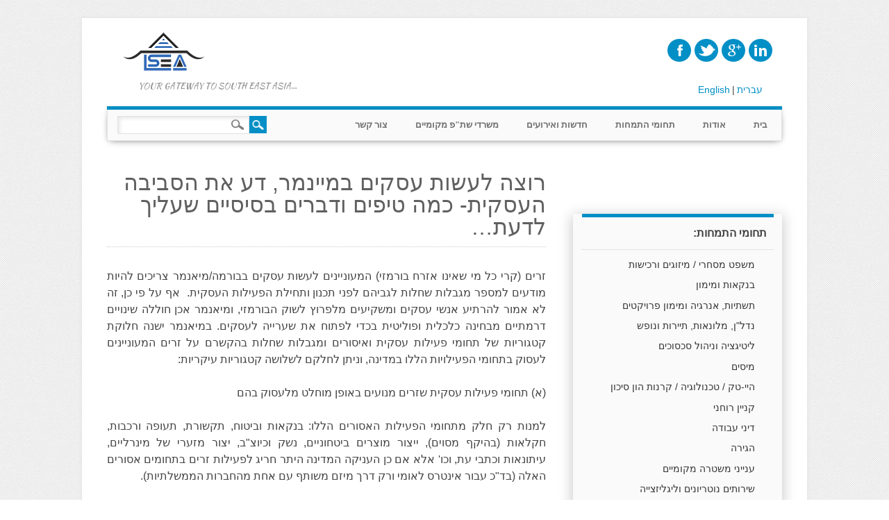

--- FILE ---
content_type: text/html; charset=UTF-8
request_url: https://seasialegal.com/he/%D7%A2%D7%91%D7%A8%D7%99%D7%AA-%D7%A2%D7%A1%D7%A7%D7%99%D7%9D-%D7%91%D7%9E%D7%99%D7%99%D7%A0%D7%9E%D7%A8-%D7%91%D7%95%D7%A8%D7%9E%D7%94/
body_size: 10502
content:
<!DOCTYPE html>
<html dir="rtl" lang="he-IL" class="no-js">
<head>
<meta charset="UTF-8" />
<meta name="viewport" content="width=device-width, initial-scale=1" />
<meta name="google-site-verification" content="NpA7eH2kGVEkFeUY5__8vf3A1A7S9gncwN8kli8_bAc" />
<meta name="google-site-verification" content="V0Ar3wIPztxnvRuGJOovL6T5-YoC_99wa2nkxeAcO2Y" />
<title>SE Asia Legal | רוצה לעשות עסקים במיינמר, דע את הסביבה העסקית- כמה טיפים ודברים בסיסיים שעליך לדעת&#8230;</title>
<link rel="profile" href="https://gmpg.org/xfn/11" />
<link rel="pingback" href="https://seasialegal.com/xmlrpc.php" />


<link rel='dns-prefetch' href='//fonts.googleapis.com' />
<link rel='dns-prefetch' href='//s.w.org' />
<link rel="alternate" type="application/rss+xml" title="SE Asia Legal &laquo; פיד‏" href="https://seasialegal.com/he/feed/" />
<link rel="alternate" type="application/rss+xml" title="SE Asia Legal &laquo; פיד תגובות‏" href="https://seasialegal.com/he/comments/feed/" />
		<script type="text/javascript">
			window._wpemojiSettings = {"baseUrl":"https:\/\/s.w.org\/images\/core\/emoji\/2.2.1\/72x72\/","ext":".png","svgUrl":"https:\/\/s.w.org\/images\/core\/emoji\/2.2.1\/svg\/","svgExt":".svg","source":{"concatemoji":"https:\/\/seasialegal.com\/wp-includes\/js\/wp-emoji-release.min.js?ver=4.7.29"}};
			!function(t,a,e){var r,n,i,o=a.createElement("canvas"),l=o.getContext&&o.getContext("2d");function c(t){var e=a.createElement("script");e.src=t,e.defer=e.type="text/javascript",a.getElementsByTagName("head")[0].appendChild(e)}for(i=Array("flag","emoji4"),e.supports={everything:!0,everythingExceptFlag:!0},n=0;n<i.length;n++)e.supports[i[n]]=function(t){var e,a=String.fromCharCode;if(!l||!l.fillText)return!1;switch(l.clearRect(0,0,o.width,o.height),l.textBaseline="top",l.font="600 32px Arial",t){case"flag":return(l.fillText(a(55356,56826,55356,56819),0,0),o.toDataURL().length<3e3)?!1:(l.clearRect(0,0,o.width,o.height),l.fillText(a(55356,57331,65039,8205,55356,57096),0,0),e=o.toDataURL(),l.clearRect(0,0,o.width,o.height),l.fillText(a(55356,57331,55356,57096),0,0),e!==o.toDataURL());case"emoji4":return l.fillText(a(55357,56425,55356,57341,8205,55357,56507),0,0),e=o.toDataURL(),l.clearRect(0,0,o.width,o.height),l.fillText(a(55357,56425,55356,57341,55357,56507),0,0),e!==o.toDataURL()}return!1}(i[n]),e.supports.everything=e.supports.everything&&e.supports[i[n]],"flag"!==i[n]&&(e.supports.everythingExceptFlag=e.supports.everythingExceptFlag&&e.supports[i[n]]);e.supports.everythingExceptFlag=e.supports.everythingExceptFlag&&!e.supports.flag,e.DOMReady=!1,e.readyCallback=function(){e.DOMReady=!0},e.supports.everything||(r=function(){e.readyCallback()},a.addEventListener?(a.addEventListener("DOMContentLoaded",r,!1),t.addEventListener("load",r,!1)):(t.attachEvent("onload",r),a.attachEvent("onreadystatechange",function(){"complete"===a.readyState&&e.readyCallback()})),(r=e.source||{}).concatemoji?c(r.concatemoji):r.wpemoji&&r.twemoji&&(c(r.twemoji),c(r.wpemoji)))}(window,document,window._wpemojiSettings);
		</script>
		<style type="text/css">
img.wp-smiley,
img.emoji {
	display: inline !important;
	border: none !important;
	box-shadow: none !important;
	height: 1em !important;
	width: 1em !important;
	margin: 0 .07em !important;
	vertical-align: -0.1em !important;
	background: none !important;
	padding: 0 !important;
}
</style>
<link rel='stylesheet' id='tt-easy-google-fonts-css'  href='https://fonts.googleapis.com/css?family=Habibi%3Aregular%7CJulee%3Aregular%7CKaushan+Script%3Aregular%7CQwigley%3Aregular&#038;subset=latin%2Call&#038;ver=4.7.29' type='text/css' media='all' />
<link rel='stylesheet' id='attorney_style-css'  href='https://seasialegal.com/wp-content/themes/attorney/style.css?ver=4.7.29' type='text/css' media='all' />
<script type='text/javascript' src='https://seasialegal.com/wp-includes/js/jquery/jquery.js?ver=1.12.4'></script>
<script type='text/javascript' src='https://seasialegal.com/wp-includes/js/jquery/jquery-migrate.min.js?ver=1.4.1'></script>
<script type='text/javascript' src='https://seasialegal.com/wp-content/themes/attorney/library/js/modernizr-2.6.2.min.js?ver=2.6.2'></script>
<script type='text/javascript' src='https://seasialegal.com/wp-content/themes/attorney/library/js/jquery.cycle2.min.js?ver=20130202'></script>
<script type='text/javascript' src='https://seasialegal.com/wp-content/themes/attorney/library/js/jquery.cycle2.tile.min.js?ver=20121120'></script>
<script type='text/javascript' src='https://seasialegal.com/wp-content/themes/attorney/library/js/jquery.cycle2.scrollVert.min.js?ver=20121120'></script>
<script type='text/javascript' src='https://seasialegal.com/wp-content/themes/attorney/library/js/scripts.js?ver=1.0.0'></script>
<link rel='https://api.w.org/' href='https://seasialegal.com/he/wp-json/' />
<link rel="EditURI" type="application/rsd+xml" title="RSD" href="https://seasialegal.com/xmlrpc.php?rsd" />
<link rel="wlwmanifest" type="application/wlwmanifest+xml" href="https://seasialegal.com/wp-includes/wlwmanifest.xml" /> 
<link rel="stylesheet" href="https://seasialegal.com/wp-content/themes/attorney/rtl.css" type="text/css" media="screen" /><meta name="generator" content="WordPress 4.7.29" />
<link rel="canonical" href="https://seasialegal.com/he/%d7%a2%d7%91%d7%a8%d7%99%d7%aa-%d7%a2%d7%a1%d7%a7%d7%99%d7%9d-%d7%91%d7%9e%d7%99%d7%99%d7%a0%d7%9e%d7%a8-%d7%91%d7%95%d7%a8%d7%9e%d7%94/" />
<link rel='shortlink' href='https://seasialegal.com/he/?p=409' />
<link rel="alternate" type="application/json+oembed" href="https://seasialegal.com/he/wp-json/oembed/1.0/embed?url=https%3A%2F%2Fseasialegal.com%2Fhe%2F%25d7%25a2%25d7%2591%25d7%25a8%25d7%2599%25d7%25aa-%25d7%25a2%25d7%25a1%25d7%25a7%25d7%2599%25d7%259d-%25d7%2591%25d7%259e%25d7%2599%25d7%2599%25d7%25a0%25d7%259e%25d7%25a8-%25d7%2591%25d7%2595%25d7%25a8%25d7%259e%25d7%2594%2F" />
<link rel="alternate" type="text/xml+oembed" href="https://seasialegal.com/he/wp-json/oembed/1.0/embed?url=https%3A%2F%2Fseasialegal.com%2Fhe%2F%25d7%25a2%25d7%2591%25d7%25a8%25d7%2599%25d7%25aa-%25d7%25a2%25d7%25a1%25d7%25a7%25d7%2599%25d7%259d-%25d7%2591%25d7%259e%25d7%2599%25d7%2599%25d7%25a0%25d7%259e%25d7%25a8-%25d7%2591%25d7%2595%25d7%25a8%25d7%259e%25d7%2594%2F&#038;format=xml" />
<!-- Analytics by WP-Statistics v12.6.13 - https://wp-statistics.com/ -->
<!-- <meta name="NextGEN" version="2.2.12" /> -->
<style type="text/css">
.qtranxs_flag_en {background-image: url(https://seasialegal.com/wp-content/plugins/qtranslate-x/flags/gb.png); background-repeat: no-repeat;}
.qtranxs_flag_he {background-image: url(https://seasialegal.com/wp-content/plugins/qtranslate-x/flags/il.png); background-repeat: no-repeat;}
</style>
<link hreflang="en" href="https://seasialegal.com/en/%D7%A2%D7%91%D7%A8%D7%99%D7%AA-%D7%A2%D7%A1%D7%A7%D7%99%D7%9D-%D7%91%D7%9E%D7%99%D7%99%D7%A0%D7%9E%D7%A8-%D7%91%D7%95%D7%A8%D7%9E%D7%94/" rel="alternate" />
<link hreflang="he" href="https://seasialegal.com/he/%D7%A2%D7%91%D7%A8%D7%99%D7%AA-%D7%A2%D7%A1%D7%A7%D7%99%D7%9D-%D7%91%D7%9E%D7%99%D7%99%D7%A0%D7%9E%D7%A8-%D7%91%D7%95%D7%A8%D7%9E%D7%94/" rel="alternate" />
<link hreflang="x-default" href="https://seasialegal.com/%D7%A2%D7%91%D7%A8%D7%99%D7%AA-%D7%A2%D7%A1%D7%A7%D7%99%D7%9D-%D7%91%D7%9E%D7%99%D7%99%D7%A0%D7%9E%D7%A8-%D7%91%D7%95%D7%A8%D7%9E%D7%94/" rel="alternate" />
<meta name="generator" content="qTranslate-X 3.4.6.8" />
		<style>
			a, a:visited,
			nav[role=navigation] .menu ul li a:hover,
			.slide-content .slide-title,
			.slide-content .slide-title a,
			.entry-title a:hover,
			.commentlist .vcard cite.fn a,
			.commentlist .comment-meta a:hover,
			.post_content ul li:before,
			.post_content ol li:before,
			.colortxt,
			.cycle-pager span.cycle-pager-active,
			.att-meta-link abbr[title] { 
				color: #018fc6;
			}
			
			#search-box-wrap,
			#social-media a,
			header[role=banner] #searchform input[type=submit],
			.go-button a,
			.go-button a:visited,
			.grnbar,
			.pagination a:hover,
			.pagination span.current,
			#respond #submit,
			a.more-link:after,
			.nav-next a:after,
			.next-image a:after,
			.nav-previous a:after,
			.previous-image a:after,
			.commentlist .comment-reply-link:after,
			.commentlist .comment-reply-login:after {
				background-color: #018fc6;
			}
			
			nav[role=navigation],
			#sidebar .widget-title,
			#sidebar-home .widget-title,
			#sidebar-full .widget-title,
			#reply-title {
				border-top: 5px solid #018fc6;
			}
			
			
			.gallery img:hover {
				border: 1px solid #018fc6;
			}

		</style>
	<style type="text/css" id="custom-background-css">
body.custom-background { background-color: #110d6b; background-image: url("https://seasialegal.com/wp-content/themes/attorney/library/images/bg.jpg"); background-position: left top; background-size: auto; background-repeat: repeat; background-attachment: scroll; }
</style>
			
							<style id="tt-easy-google-font-styles" type="text/css">
			
																						p {
							font-family: 'Habibi'; font-style: normal; font-weight: 400; 						}
								
																										h1 {
													}
								
																										h2 {
													}
								
																										h3 {
													}
								
																										h4 {
													}
								
																										h5 {
													}
								
																										h6 {
													}
								
																										.businesslegal {
							color: #018fc6; font-family: 'Julee'; font-size: 20px; font-style: normal; font-weight: 400; line-height: 0.8; 						}
								
																										h1 {
													}
								
																										#site-description {
							font-family: 'Kaushan Script'; font-style: normal; font-weight: 400; 						}
								
																										#site-title {
							font-family: 'Qwigley'; font-style: normal; font-weight: 400; padding-bottom: 6px; text-transform: none; 						}
								
																										.slide-title {
							font-family: 'Julee'; font-size: 38px; font-style: normal; font-weight: 400; 						}
								
										
							</style>
						</head>

<body data-rsssl=1 class="rtl page-template-default page page-id-409 custom-background single-author">
<div id="container">

	<header id="branding" role="banner">
      <div id="inner-header" class="clearfix">
		     
        <div id="site-heading">
			
        	            <div id="site-logo"><a href="https://seasialegal.com/he/" title="SE Asia Legal" rel="home"><img src="https://www.seasialegal.com/wp-content/uploads/2017/12/PNG_04-3.png" alt="SE Asia Legal" /></a></div>
			<div id="site-description">&#8230;Your gateway to South East Asia</div>   
		  				
		</div>
        
        <div id="social-media" class="clearfix">
			   
        	            <a href="https://www.facebook.com/seasialegal" class="social-fb" title="https://www.facebook.com/seasialegal">Facebook</a>
                        
                        <a href="https://twitter.com/JosephMerling" class="social-tw" title="https://twitter.com/JosephMerling">Twitter</a>
            			
                        <a href="https://google.com/+Seasialegal" class="social-gp" title="http://google.com/+Seasialegal">Google+</a>
                        
                        
                        <a href="https://th.linkedin.com/in/joseph-y-merling-9a859a31" class="social-li" title="https://th.linkedin.com/in/joseph-y-merling-9a859a31">Linkedin</a>
                        
			            
                        
                        
                        
                        
                        
                        
                        
			</ul>
        	   
        </div>
	 	
<ul class="language-chooser language-chooser-text qtranxs_language_chooser" id="qtranslate-chooser">
<li class="lang-en"><a href="https://seasialegal.com/en/%D7%A2%D7%91%D7%A8%D7%99%D7%AA-%D7%A2%D7%A1%D7%A7%D7%99%D7%9D-%D7%91%D7%9E%D7%99%D7%99%D7%A0%D7%9E%D7%A8-%D7%91%D7%95%D7%A8%D7%9E%D7%94/" hreflang="en" title="English (en)" class="qtranxs_text qtranxs_text_en"><span>English</span></a></li>
<li class="lang-he active"><a href="https://seasialegal.com/he/%D7%A2%D7%91%D7%A8%D7%99%D7%AA-%D7%A2%D7%A1%D7%A7%D7%99%D7%9D-%D7%91%D7%9E%D7%99%D7%99%D7%A0%D7%9E%D7%A8-%D7%91%D7%95%D7%A8%D7%9E%D7%94/" hreflang="he" title="עברית (he)" class="qtranxs_text qtranxs_text_he"><span>עברית</span></a></li>
</ul><div class="qtranxs_widget_end"></div>



      </div>
        
      <nav id="access" role="navigation">
        <h1 class="assistive-text section-heading">Main menu</h1>
        <div class="skip-link screen-reader-text"><a href="#content" title="Skip to content">Skip to content</a></div>
        <div class="menu"><ul id="menu-main" class="menu"><li id="menu-item-19" class="menu-item menu-item-type-post_type menu-item-object-page menu-item-home menu-item-19"><a href="https://seasialegal.com/he/">בית</a></li>
<li id="menu-item-16" class="menu-item menu-item-type-post_type menu-item-object-page menu-item-16"><a href="https://seasialegal.com/he/about-us/">אודות</a></li>
<li id="menu-item-15" class="menu-item menu-item-type-post_type menu-item-object-page menu-item-has-children menu-item-15"><a href="https://seasialegal.com/he/practice-areas/">תחומי התמחות</a>
<ul class="sub-menu">
	<li id="menu-item-89" class="menu-item menu-item-type-post_type menu-item-object-page menu-item-89"><a href="https://seasialegal.com/he/practice-areas/corporate/">משפט מסחרי / מיזוגים ורכישות</a></li>
	<li id="menu-item-123" class="menu-item menu-item-type-post_type menu-item-object-page menu-item-123"><a href="https://seasialegal.com/he/practice-areas/banking-finance/">בנקאות ומימון</a></li>
	<li id="menu-item-122" class="menu-item menu-item-type-post_type menu-item-object-page menu-item-122"><a href="https://seasialegal.com/he/practice-areas/project-finance-energy-infrastructure-project-and-asset-finance/">תשתיות, אנרגיה ומימון פרויקטים</a></li>
	<li id="menu-item-121" class="menu-item menu-item-type-post_type menu-item-object-page menu-item-121"><a href="https://seasialegal.com/he/practice-areas/real-estate-tourism/">נדל”ן, מלונאות, תיירות ונופש</a></li>
	<li id="menu-item-120" class="menu-item menu-item-type-post_type menu-item-object-page menu-item-120"><a href="https://seasialegal.com/he/practice-areas/litigation-dispute-resolution/">ליטיגציה וניהול סכסוכים</a></li>
	<li id="menu-item-119" class="menu-item menu-item-type-post_type menu-item-object-page menu-item-119"><a href="https://seasialegal.com/he/practice-areas/tax/">מיסים</a></li>
	<li id="menu-item-496" class="menu-item menu-item-type-post_type menu-item-object-page menu-item-496"><a href="https://seasialegal.com/he/technology-hi-tech-venture-capital/">היי-טק / טכנולוגיה / קרנות הון סיכון</a></li>
	<li id="menu-item-118" class="menu-item menu-item-type-post_type menu-item-object-page menu-item-118"><a href="https://seasialegal.com/he/practice-areas/intellectual-property/">קניין רוחני</a></li>
	<li id="menu-item-117" class="menu-item menu-item-type-post_type menu-item-object-page menu-item-117"><a href="https://seasialegal.com/he/practice-areas/labor-employment/">דיני עבודה</a></li>
	<li id="menu-item-116" class="menu-item menu-item-type-post_type menu-item-object-page menu-item-116"><a href="https://seasialegal.com/he/practice-areas/immigration/">הגירה</a></li>
	<li id="menu-item-115" class="menu-item menu-item-type-post_type menu-item-object-page menu-item-115"><a href="https://seasialegal.com/he/practice-areas/thai-police-issues/">ענייני משטרה מקומיים</a></li>
	<li id="menu-item-114" class="menu-item menu-item-type-post_type menu-item-object-page menu-item-114"><a href="https://seasialegal.com/he/practice-areas/notarial-legalisation-services/">שירותים נוטריונים וליגליזצייה</a></li>
</ul>
</li>
<li id="menu-item-14" class="menu-item menu-item-type-post_type menu-item-object-page menu-item-14"><a href="https://seasialegal.com/he/resources/">חדשות ואירועים</a></li>
<li id="menu-item-232" class="menu-item menu-item-type-post_type menu-item-object-page menu-item-232"><a href="https://seasialegal.com/he/collaboration-corporation/">משרדי שת"פ מקומיים</a></li>
<li id="menu-item-13" class="menu-item menu-item-type-post_type menu-item-object-page menu-item-13"><a href="https://seasialegal.com/he/contact/">צור קשר</a></li>
</ul></div>        <form role="search" method="get" id="searchform" class="searchform" action="https://seasialegal.com/he/">
				<div>
					<label class="screen-reader-text" for="s">חפש:</label>
					<input type="text" value="" name="s" id="s" />
					<input type="submit" id="searchsubmit" value="חיפוש" />
				</div>
			</form>		
      </nav><!-- #access -->

	</header><!-- #branding -->

    <div id="content" class="clearfix">
        
        <div id="main" class="col620 clearfix" role="main">

				
					
<article id="post-409" class="post-409 page type-page status-publish hentry">
	<header class="entry-header">
		<h1 class="entry-title">רוצה לעשות עסקים במיינמר, דע את הסביבה העסקית- כמה טיפים ודברים בסיסיים שעליך לדעת&#8230;</h1>
	</header><!-- .entry-header -->

	<div class="entry-content post_content">
		<p dir="rtl" style="text-align: justify;">זרים (קרי כל מי שאינו אזרח בורמזי) המעוניינים לעשות עסקים בבורמה/מיאנמר צריכים להיות מודעים למספר מגבלות שחלות לגביהם לפני תכנון ותחילת הפעילות העסקית.  אף על פי כן, זה לא אמור להרתיע אנשי עסקים ומשקיעים מלפרוץ לשוק הבורמזי, ומיאנמר אכן חוללה שינויים דרמתיים מבחינה כלכלית ופוליטית בכדי לפתוח את שערייה לעסקים. במיאנמר ישנה חלוקת קטגוריות של תחומי פעילות עסקית ואיסורים ומגבלות שחלות בהקשרם על זרים המעוניינים לעסוק בתחומי הפעילויות הללו במדינה, וניתן לחלקם לשלושה קטגוריות עיקריות:</p>
<p dir="rtl" style="text-align: justify;">(א) תחומי פעילות עסקית שזרים מנועים באופן מוחלט מלעסוק בהם</p>
<p dir="rtl" style="text-align: justify;">למנות רק חלק מתחומי הפעילות האסורים הללו: בנקאות וביטוח, תקשורת, תעופה ורכבות, חקלאות (בהיקף מסוים), ייצור מוצרים ביטחוניים, נשק וכיוצ"ב, יצור מזערי של מינרליים, עיתונאות וכתבי עת, וכו' אלא אם כן העניקה המדינה היתר חריג לפעילות זרים בתחומים אסורים האלה (בד"כ עבור אינטרס לאומי ורק דרך מיזם משותף עם אחת מהחברות הממשלתיות).</p>
<p dir="rtl" style="text-align: justify;">(ב) תחומי פעילות עסקית שזרים יכולים לעסוק בהם אך ורק במיזם משותף עם שותף בורמזי מקומי</p>
<p dir="rtl" style="text-align: justify;">למנות רק חלק מתחומי הפעילות המוגבלים הללו: תיירות, בריאות פרטית, שירותי תעופה, פעילויות יצור ותעשייה, ייצור ושיווק מירב מוצרי המזון ומוצרי הבית, זיקוק והפצה של מוצרי אלכוהול, יצור גומי ופלסטיק, כריה בהיקף גדול, תשתיות, מיזמים של נדל"ן מסחרי או מגורים, סוכנויות נסיעות, וכו'. המועצה לעידוד השקעות של מיאנמר- The Myanmar Investment Commission (MIC), היא שתקבע את רציו האחזקות שבין הזר לשותף המקומי במיזם המשותף, אבל הכלל המוביל הוא שכלל האחזקות של השותף הזר אינן יכולות לעלות מעל 80% במיזם המשותף.</p>
<p dir="rtl" style="text-align: justify;">(ג) תחומי פעילות עסקית שזרים יכולים לעסוק בהם בתנאים מגבילים שנקבעו ע"י המשרד הממשלתי הרלוונטי לתחום הפעילות</p>
<p dir="rtl" style="text-align: justify;">למעשה, קטגוריה זו רלוונטית לכול תחומי הפעילות העסקית ולמנות רק חלק מתחומי הפעילות המוגבלים הללו: ייצור מינרלים, ייצור חשמל, תקשורת, משקאות וטבק, נדל"ן מסחרי, תעשיית פחם, מלונאות, קמעונאות וסיטונאות, וכו'. קטגורייה זאת מתחלקת בנוסף לתת-קטגוריות אלו: (אא) פעילויות עם המלצה מהמשרד הממשלתי הרלווטי (לדוגמא יבוא ושיווק מוצרי נפט שיכול להתבצע אך ורק עם המלצה ממשרד האנרגייה); (בב) פעילויות עם תנאים ספציפיים (לדוגמא 100% בעלות זרה במיזם להקמת מלון המדורג שלושה כוכבים ומעלה מותרת אך למלון בעל דירוג פחות משלושה כוכבים מחוייב למיזם משותף עם שותף מקומי בורמזי); (גג) פעילויות המחוייבות בדו"ח השפעה סביבתית הדורשת חוות דעת מהמשרד לאיכות הסביבה (לדוגמא בפרויקטים לייצור חשמל).</p>
<p dir="rtl" style="text-align: justify;">(ד) מסחר &#8211; כל פעילות של סחר (קרי, קמעונאות וסיטונאות על כל צורותיהן) אסורות לעיסוק ע"י זרים וחברה בורמזית שזר מחזיק בה מניה אחת בלבד נחשבת ומוגדרת כחברה זרה. האיסור על סחר על כל צורותיו כולל גם מחירת מוצרים וכל סוג של יבואנות.</p>
<p dir="rtl" style="text-align: justify;"><u>חריג כללי</u></p>
<p dir="rtl" style="text-align: justify;">בהקשר לכל הפעילויות האסורות ו/או המוגבלות המצויינות לעיל, הממשלה יכולה להחליט לשיקולה ולכל מקרה בנפרד (בתיאום עם כמה משרדים ממשלתיים שונים) להעניק פטור חריג לפרוייקט המתועד להיות מבוצע ע"י זרים במידה וזה למטרת האינטרס הלאומי הבורמזי.</p>
<p dir="rtl" style="text-align: justify;"><u>רגולצייה פרטנית לתחום פעילות עסקית ספציפי</u></p>
<p dir="rtl" style="text-align: justify;">בנוסף לאיסורים ו/או ההגבלות שצויינו לעיל, לכל תחום פעילות יש רגולצייה פרטנית ספציפית, אך בד"כ היא מתייחסת יותר לאלמנטים הטכניים והאדמניסרטיביים של הפרוייקט ולא להליך היתר העיסוק לזרים בתחום פעילות הספציפי (לדוגמא בתחומי התקשורת, כריה, נפט, וכו').</p>
<p dir="rtl" style="text-align: justify;"><u>רשיונות, היתרים ואישורים מוניציפאליים</u></p>
<p dir="rtl" style="text-align: justify;">תלוי במיקום הפרוייקט או העסק, אישורים של רשויות מקומיות ומוניציפאליות בד"כ נדרשים וכמו כן רשיונות והיתרים לתחומים ספציפיים נדרשים וזאת בנוסף לאישורים הכלליים שמתייחסים לעיסוק בתחום האסור או המוגבל. השגת אישורים, רשיונות והיתרים נוספים אלה לפרוייקט או לעסק נעשים כחלק מתהליך הקמת החברה לפעילותה העסקית ומיאנמר עשתה צעדים כבירים בכדי לייעל את התהליך וליצור תחנת מענה אחת לזרים שמרכזת ומטפלת בכל ההליך הנ"ל.</p>
<p dir="rtl" style="text-align: justify;"><u>הקמת חברה</u></p>
<p dir="rtl" style="text-align: justify;">לזר המעוניין לעסוק בפעילות עסקית בבורמה, עומדות לרשותו אחת משלושת צורות ההתאגדות הבאות: הקמת חברה פרטית בע"מ, הקמת סניף או הקמת משרד ייצוגי. כאשר מחליט משקיע על צורת ההתאגדות המתאימה והנכונה, עליו לשקול ולקחת בחשבון מספר דברים, אך כפי שנראה כיום, צורת ההתאגדות המועדפת תהיה בתור חברה פרטית בע"מ מיכוון שעל התאגדות בצורת סניף חל מיסוי יותר גבוה (35% מס חברות במקום 25% לחברה בע"מ) ומשרד ייצוגי מאוד מוגבל מבחינת היקף הפעילות שהוא שמותר לבצע (הוא אינו יכול לייצר רווחים, יכול רק לבצע פעילות של שירות לקוחות ומחקר שוק, הוא אינו זכאי לקבל רשיון MIC ואת התמריצים וההטבות שטומן רשיון זה בחובו, והוא יכול להתקשר בחוזה חכירה לתקופה קצרה בלבד (קרי עד שנה עם אפשרות חידוש באופן שנתי).</p>
<p dir="rtl" style="text-align: justify;">ההליך להקמת חברה ורישומה יכול לקחת בין 4-6 חודשים. החברה יכולה לפעול בתחום השירותים או בתחום הייצור והתעשייה (בכפוף לאיסורים והמגבלות שכבר צויינו לעיל) והיא יכולה להיות: חברה בבעלות זרה מלאה; חברה במיזם משותף עם שותף בורמזי מקומי; או התקשרויות חוזיות (ללא צורך של הקמת חברה מקומית) בד"כ ישירות עם רשויות ממשלתיות אך גם אפשרי עם אספקת שירותים לחברות מקומיות. בנוסף, חשוב לציין כמה נתונים בסיסיים לגבי חברה בורמזית:</p>
<ul dir="rtl" style="text-align: justify;">
<li>דרישת מינימום לבעלי מניות &#8211; מינימום של שני בעלי מניות ולא יותר מ-50 סה"כ. במידה והחברה מתעדת לעסוק בפעילות עסקית המוגבלת להתבצע אך ורק במיזם משותף עם שותף בורמזי מקומי, רציו האחזקות בין בעל המניה הזר לבעל המניה המקומי נדרש להשתמר לתוחלת החיים של הפרוייקט כפי שנקבע לפעילות העסקית הזאת. דירקטורים בחברה ובעלי המניות יכולים להיות בעלי אותה זהות ואין דרישה למינוי בורמזים מקומיים לכהן כדירקטורים בחברה.</li>
</ul>
<ul dir="rtl" style="text-align: justify;">
<li>דרישת מינימום לדירקטורים &#8211; מינימום שני דירקטורים, כאשר אחד מהם מחוייב להתמנות ולכהן בתור המנ"כל (ואם המנ"כל המתועד הוא זר, חובה עליו להשיג אשרת שהייה ואישור עבודה (ראה בעניין זה מאמר 'רוצה לעבוד במיאנמר- הנה כמה מהדברים שהנך צריך לשקול ולהיות מודע אליהם&#8230;').</li>
</ul>
<ul dir="rtl" style="text-align: justify;">
<li>דרישת הון מינימלית &#8211; לחברת שירותים מינימום של 50,000 דולרים ולחברת ייצור ותעשיה מינימום של 150,000 דולרים (אף על פי כן, ל-MIC קיימת הזכות לקבוע סכום גבוה יותר בשיקולים ובהתאם לסוג הפעילות וגודל הפרוייקט). 50% מההון העצמי של החברה נדרש להיות מוזרם לתוך המדינה בכדי לאפשר את הקמת ורישום החברה, ויתרת 50% נדרשת להיות מוזרמת לתוך המדינה תוך שנה מיום תחילת פעילותה. הליך הזרמת ההון נעשה ע"י הזרמת הכספים לחשבונות הבנק המקומיים של החברה עם בנק מקומי המוסמך לכך שיפתחו מבעוד מועד כחלק מתהליך רישום החברה, והצגת אישור ההפקדה עם המשרד לרישום חברות.</li>
</ul>
<ul dir="rtl" style="text-align: justify;">
<li>MIC Permit &#8211; ע"פ פרוצדורת ה- MIC (המועצה לעידוד השקעות שהוקמה למטרה זו בהתאם לחוק עידוד ההשקעות- FIL) כל זר המעוניין לעסוק בפעילות עסקית במיאנמר מחוייב להשיגMIC Permit , שבלעדיו הוא אינו מורשה לנהל עסקים בבורמה. למרות שזה אפשרי להקים חברה מחוץ לפרוצדורת ה- MIC ע"פ פרוצדורת חוק החברות המקומי (Myanmar Company Act) לפעילות עסקית של שירותים, או ע"פ פרוצדורות פרטניות לתחומי פעילות עסקית אחרים (כגון חוזים ישירים עם רשויות ממשלתיות וחברות מקומיות למתן שירותים), רוב הזרים המעוניינים לקיים פעילות עסקית בבורמה נדרשים לעבור דרך פרוצדורת ה- MIC ולהשיג MIC Permit, ואכן רוב הזרים בוחרים בפרוצדורה זו בכדי לזכות בתמריצים וההטבות שניתנות לפעילויות מעודדות השקעה. בדומה, תמריצים והטבות נוספות ניתנות לעסקים הפועלים באחד מאיזורי התעשיה הייעודיים (Special Economic Zones).</li>
</ul>
<ul dir="rtl" style="text-align: justify;">
<li>רשיון מסחר (Permit to Trade) &#8211; כל חברה חייבת לקבל רשיון עסק כללי, ובין השאר ובנוסף לכך, רישיונות והיתרים הנוגעים לתחום הפעילות הספציפית ואישורים מרשויות מקומיות ומוניציפאליות (השם של רשיון מסחר מטעה במקצת מיכוון שהוא אינו מקנה לחברה את הזכות לעסוק בסחר, תחום האסור לעיסוק ע"י זרים, אלא משמש בלבד כרשיון לרישום עסק, שבלעדיו אי אפשר להקים חברה ונהל עסקים במדינה). רשיון זה תקף לחמש שנים ובקשה לחידושו צריכה להיעשות 6 חודשים לפני פגות תוקפו.</li>
</ul>
<ul dir="rtl" style="text-align: justify;">
<li>דרישות העסקה מינימליות &#8211; זרים יכולים להיות מועסקים ע"י חברה מקומית בורמזית ללא הגבלה ואין רגולצייה ספציפית האוסרת זאת. חברות שנרשמו ע"פ פרוצדורת ה- MIC מחוייבות לשמור על רציו העובדים המקומיים אל מול העובדים הזרים כמצויין בתקנות לחוק עידוד ההשקעות. תלוי בתחום העיסוק הרלוונטי, בהקשר לכוח עבודה מיומן, חברת MIC נדרשת שעובדים מקומיים בורמזים יהוו לפחות 25%, 50% ו-75% מכוח העבודה של החברה בשנתיים הראשונות, בשנה הרביעית ובשנה השישית מיום תחילת פעילותה בהתאמה (תקופה זאת יכולה להיות מוארכת ע"י ה- MIC עבור מיזמים מבוססי ועתירי ידע). כמו כן חשוב לציין כי בסוגי העבודות שאינן דורשות מיומנות מיוחדת, עובדים מקומיים בורמזים מחוייבים להיות מועסקים ולא זרים.</li>
</ul>
<ul dir="rtl" style="text-align: justify;">
<li>הגבלות על בעלות של נדל"ן ומקרקעין &#8211; מקרקעין במיאנמר הוא נושא נפרד ומסובך לכשלעצמו אך זרים המעוניינים לנהל עסקים בבורמה צריכים להיות מודעים לכך שלמרות שזרים מנועים ואסורים מלרכוש נדל"ן בבורמה הם יכולים לקבל זכות חכירה של מקרקעין לתקופה ארוכה (זכות לשכירות בלבד ולא זכות לבעלות) מאזרחים בורמזים או מהרשויות הממשלתיות. חברות אשר לא נרשמו בהתאם לפרוצדורת ה- MIC אינן זכאיות לחכירה ארוכת טווח והן יכולות לשכור נכס נדל"ני לתקופה קצרה שאינה עולה על שנה אחת בלבד עם אפשרות לחידוש לשנה נוספת, דבר אשר אינו מעניק ביטחון ונחת דעת למשקיע. חברות שנרשמו בהתאם לפרוצדורת ה- MIC זכאיות לחכירה ארוכת טווח והן יכולות לשכור נכס נדל"ני לתקופה של 50 שנה עם יכולת להארכת התקופה פעמיים נוספות לעוד 10 שנים בעבור כל הארכה בנפרד ובמידה וניתן אישור לכך ע"י ה- MIC. למרות שזרים עדיין אינם יכולים לרכוש מקרקעין, בניינים ודירות, דרך הזכות לחכירה ארוכת הטווח הם יכולים לעסוק ביזמות ופיתוח פרייקטים נדל"ניים בתחום המסחרי ובתחום המגורים עם בעלות זרה מלאה על הפרוייקט באמצעות פרוצדורת ה- Build, Operate &amp; Transfer (BOT) של ה- MIC וכמו כן, הם יכולים לעסוק בפרוייקטים מסוג זה במיזם משותף עם שותף בורמזי מקומי.</li>
</ul>
<p dir="rtl" style="text-align: justify;">כמובן שיש עוד נושאים שזרים צריכים לשקול ולקחת בחשבון: כגון חוזים והתקשרויות, מקרקעין, מיסוי, העסקת עובדים מקומיים ועוד, אך אין באפשרות מאמר קצר זה שמטרתו היא לתת סקירה ראשונית ובסיסית למטארייה העסקית במיאנמר לכלול את כל הנושאים הללו. למרות שבהצצה ראשונית יכול להיראות כי הכניסה לשוק הבורמזי מסובכת ואינה קלה, כל עוד יש לך יועצים טובים ומקצועיים לשרת אותך בכדי לנווט את הסבך הבירוקרטי והמטארייה העסקית המקומית הבורמזית, כניסתך לשוק תעשה בקלילות יחסית ובנוחות.</p>
			</div><!-- .entry-content -->
	</article><!-- #post-409 -->

					
				
        </div> <!-- end #main -->

        		<div id="sidebar" class="widget-area col300" role="complementary">

			<aside id="nav_menu-3" class="widget widget_nav_menu"><div class="widget-title">תחומי התמחות:</div><div class="menu-practice-areas-container"><ul id="menu-practice-areas" class="menu"><li id="menu-item-145" class="menu-item menu-item-type-post_type menu-item-object-page menu-item-145"><a href="https://seasialegal.com/he/practice-areas/corporate/">משפט מסחרי / מיזוגים ורכישות</a></li>
<li id="menu-item-144" class="menu-item menu-item-type-post_type menu-item-object-page menu-item-144"><a href="https://seasialegal.com/he/practice-areas/banking-finance/">בנקאות ומימון</a></li>
<li id="menu-item-143" class="menu-item menu-item-type-post_type menu-item-object-page menu-item-143"><a href="https://seasialegal.com/he/practice-areas/project-finance-energy-infrastructure-project-and-asset-finance/">תשתיות, אנרגיה ומימון פרויקטים</a></li>
<li id="menu-item-142" class="menu-item menu-item-type-post_type menu-item-object-page menu-item-142"><a href="https://seasialegal.com/he/practice-areas/real-estate-tourism/">נדל"ן, מלונאות, תיירות ונופש</a></li>
<li id="menu-item-141" class="menu-item menu-item-type-post_type menu-item-object-page menu-item-141"><a href="https://seasialegal.com/he/practice-areas/litigation-dispute-resolution/">ליטיגציה וניהול סכסוכים</a></li>
<li id="menu-item-140" class="menu-item menu-item-type-post_type menu-item-object-page menu-item-140"><a href="https://seasialegal.com/he/practice-areas/tax/">מיסים</a></li>
<li id="menu-item-503" class="menu-item menu-item-type-post_type menu-item-object-page menu-item-503"><a href="https://seasialegal.com/he/technology-hi-tech-venture-capital/">היי-טק / טכנולוגיה / קרנות הון סיכון</a></li>
<li id="menu-item-139" class="menu-item menu-item-type-post_type menu-item-object-page menu-item-139"><a href="https://seasialegal.com/he/practice-areas/intellectual-property/">קניין רוחני</a></li>
<li id="menu-item-138" class="menu-item menu-item-type-post_type menu-item-object-page menu-item-138"><a href="https://seasialegal.com/he/practice-areas/labor-employment/">דיני עבודה</a></li>
<li id="menu-item-137" class="menu-item menu-item-type-post_type menu-item-object-page menu-item-137"><a href="https://seasialegal.com/he/practice-areas/immigration/">הגירה</a></li>
<li id="menu-item-136" class="menu-item menu-item-type-post_type menu-item-object-page menu-item-136"><a href="https://seasialegal.com/he/practice-areas/thai-police-issues/">ענייני משטרה מקומיים</a></li>
<li id="menu-item-135" class="menu-item menu-item-type-post_type menu-item-object-page menu-item-135"><a href="https://seasialegal.com/he/practice-areas/notarial-legalisation-services/">שירותים נוטריונים וליגליזצייה</a></li>
</ul></div></aside>		</div><!-- #sidebar .widget-area -->

    </div> <!-- end #content -->
        
	
</div><!-- #container -->

<footer id="colophon" role="contentinfo">
		<div id="site-generator">
						<p> &copy; Copy Right - SE Asia Legal LTD. 2015 All Rights Reserved </p>
            
            
            
		</div>
	</footer><!-- #colophon -->

<!-- ngg_resource_manager_marker --><script type='text/javascript' src='https://seasialegal.com/wp-includes/js/wp-embed.min.js?ver=4.7.29'></script>


<script defer src="https://static.cloudflareinsights.com/beacon.min.js/vcd15cbe7772f49c399c6a5babf22c1241717689176015" integrity="sha512-ZpsOmlRQV6y907TI0dKBHq9Md29nnaEIPlkf84rnaERnq6zvWvPUqr2ft8M1aS28oN72PdrCzSjY4U6VaAw1EQ==" data-cf-beacon='{"version":"2024.11.0","token":"e9ef9724cb28497bb6ea328eea294e47","r":1,"server_timing":{"name":{"cfCacheStatus":true,"cfEdge":true,"cfExtPri":true,"cfL4":true,"cfOrigin":true,"cfSpeedBrain":true},"location_startswith":null}}' crossorigin="anonymous"></script>
</body>
</html>
<!-- Performance optimized by W3 Total Cache. Learn more: https://www.w3-edge.com/products/

Page Caching using disk: enhanced (SSL caching disabled)

 Served from: seasialegal.com @ 2026-01-25 03:44:32 by W3 Total Cache -->

--- FILE ---
content_type: text/css
request_url: https://seasialegal.com/wp-content/themes/attorney/rtl.css
body_size: 1049
content:
/*

Adding support for language written in a Right To Left (RTL) direction is easy -
it's just a matter of overwriting all the horizontal positioning attributes
of your CSS stylesheet in a separate stylesheet file named rtl.css.

http://codex.wordpress.org/Right_to_Left_Language_Support

*/

body {
	direction: rtl;
	unicode-bidi: embed;
	font-family: tahoma, "Times New Roman", Times, serif;
	
}

#content nav .nav-previous {
	float: right;
}

#content nav .nav-next {
	float: right;
	text-align: right;
}

#site-logo {
	direction: ltr !important;
}

#site-title {
	margin-right: 90px;
	float: left;
}

#site-description {
	direction: rtl;
	float: left;
}
header[role=banner] #searchform {
	right: auto;
	left: 15px;
}

header[role=banner] #s {
	background: url(library/images/icon-search.png) no-repeat 98% 50% #fff;
	padding: 3px 30px 7px 10px;
}


/******************************************************************
NAVIGATION STYLES
******************************************************************/

div.menu {}
	div.menu ul { margin-right:0px}
		div.menu ul li { 
			list-style-type: none; 
			float: right;
  			margin-right: 0px;
			#font-family: "Lato", Arial, Helvetica, sans-serif;
		}
			div.menu ul li a { 
				display: block; 
				text-decoration: none; 
			}
				div.menu ul li:last-child a {}
				div.menu ul li a:hover {}
		div.menu ul li.current-menu-item a, 
		div.menu ul li.current_page_item a {}
		div.menu ul li ul.sub-menu, 
		div.menu ul li ul.children { 
			position: absolute; 
			right: -9999em; 
			z-index: 9999; 
			width: 200px; 
			word-wrap: break-word; 
		}
			div.menu ul li ul li a {}
				div.menu ul li ul li a:hover {}
			div.menu ul li ul li:last-child a {}
			div.menu ul li:hover ul { 
				right: auto; 
			}
				div.menu ul li ul li ul.sub-menu, 
				div.menu ul li ul li ul.children { 
					right: -9999em; 
					position: absolute; 
					margin-right: 200px; 
					top: auto; 
					margin-top: -30px; 
				}
					div.menu ul li ul li:hover ul.sub-menu, 
					div.menu ul li ul li:hover ul.children { 
						right: auto; 
					}
					
		.widget_nav_menu ul li { 
			float:none 
		}

		.widget_nav_menu ul li ul.sub-menu, 
		.widget_nav_menu ul li ul.children { 
			position: relative;
			right: auto;
			z-index: 9999; 
			width: auto;
			word-wrap: break-word; 
			margin-right: 1em;
			margin-top: 0.5em;
		}
			.widget_nav_menu ul li ul.sub-menu a, 
			.widget_nav_menu ul li ul.children a {}
			
			.widget_nav_menu ul li ul li ul.sub-menu, 
			.widget_nav_menu ul li ul li ul.children { 
				right: auto; 
				position: relative; 
				margin-right:1em;
				margin-top: 0.5em;
				top: auto; 
				word-wrap: break-word; 
			}
		
		
/** WIDGET **/

#sidebar .widget li, 
#meta.widget aside a {
	#background: url(library/images/bullet.png) no-repeat right 7px;
	padding-left: 0;
	padding-right: 7px;
	font-family: georgia, 'Lucida Grande', 'Trebuchet MS', Sans-Serif !important;
}
/* clearfixes */
.clearfix:after, 
.menu ul:after {
	content: ".";
	display: block;
	height: 0;
	clear: both;
	visibility: hidden;
}

.clearfix { 
	zoom: 1;
}

.clearfix:after { 
	clear: both; 
}

nav[role=navigation] .menu ul li a, nav[role=navigation] .menu #menu-icon {font-family: tahoma, "Times New Roman", Times, serif}
.qtranxs_language_chooser li { float:left; margin-right:3px;}
.qtranxs_language_chooser li + li:after {content: "|" !important; margin-right:3px}
.qtranxs_language_chooser li + li:before {content: none !important;}
.textwidget p {
	direction: RTL;
}
#rankings p {
	direction: LTR;
}

p {
	font-family: georgia, 'Lucida Grande', 'Trebuchet MS', Sans-Serif !important;
}


ul li
{
    #list-style-type: none !important;
	font-family: georgia, 'Lucida Grande', 'Trebuchet MS', Sans-Serif !important;
	padding: 0;
	margin: 0;
}
.entry-title {
	font-family: georgia, 'Lucida Grande', 'Trebuchet MS', Sans-Serif !important;
	color: #606060
}

#sidebar .widget-title,
		#sidebar-home .widget-title,
		#sidebar-full .widget-title {
			font-family: Tahoma, 'Lucida Grande', 'Trebuchet MS', Sans-Serif !important;
			font-size: 1rem;
			font-weight: 900;
			line-height: 1rem;
			#text-transform: uppercase;
			margin: -2rem -1.2rem 0.75rem -1.2rem;
			border-top: 5px solid #c7930d;
			border-bottom: 1px dotted #ccc;
			padding: 15px 10px;
		}
